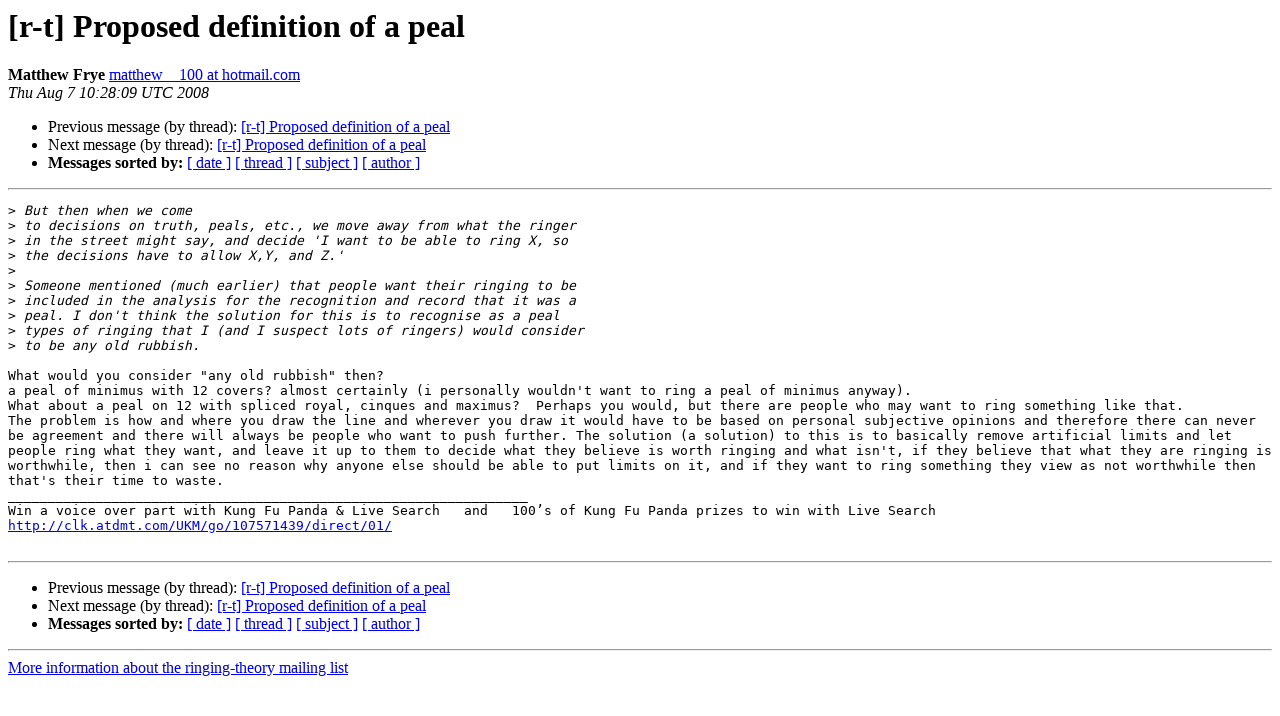

--- FILE ---
content_type: text/html
request_url: https://lists.ringingworld.co.uk/pipermail/ringing-theory/2008-August/021818.html
body_size: 4338
content:
<!DOCTYPE HTML PUBLIC "-//W3C//DTD HTML 4.01 Transitional//EN">
<HTML>
 <HEAD>
   <TITLE> [r-t] Proposed definition of a peal
   </TITLE>
   <LINK REL="Index" HREF="index.html" >
   <LINK REL="made" HREF="mailto:ringing-theory%40bellringers.net?Subject=Re%3A%20%5Br-t%5D%20Proposed%20definition%20of%20a%20peal&In-Reply-To=%3CBLU144-W622DD8837E37CB36F2E1B88750%40phx.gbl%3E">
   <META NAME="robots" CONTENT="index,nofollow">
   <style type="text/css">
       pre {
           white-space: pre-wrap;       /* css-2.1, curent FF, Opera, Safari */
           }
   </style>
   <META http-equiv="Content-Type" content="text/html; charset=utf-8">
   <LINK REL="Previous"  HREF="021815.html">
   <LINK REL="Next"  HREF="021821.html">
 </HEAD>
 <BODY BGCOLOR="#ffffff">
   <H1>[r-t] Proposed definition of a peal</H1>
    <B>Matthew Frye</B> 
    <A HREF="mailto:ringing-theory%40bellringers.net?Subject=Re%3A%20%5Br-t%5D%20Proposed%20definition%20of%20a%20peal&In-Reply-To=%3CBLU144-W622DD8837E37CB36F2E1B88750%40phx.gbl%3E"
       TITLE="[r-t] Proposed definition of a peal">matthew__100 at hotmail.com
       </A><BR>
    <I>Thu Aug  7 10:28:09 UTC 2008</I>
    <P><UL>
        <LI>Previous message (by thread): <A HREF="021815.html">[r-t] Proposed definition of a peal
</A></li>
        <LI>Next message (by thread): <A HREF="021821.html">[r-t] Proposed definition of a peal
</A></li>
         <LI> <B>Messages sorted by:</B> 
              <a href="date.html#21818">[ date ]</a>
              <a href="thread.html#21818">[ thread ]</a>
              <a href="subject.html#21818">[ subject ]</a>
              <a href="author.html#21818">[ author ]</a>
         </LI>
       </UL>
    <HR>  
<!--beginarticle-->
<PRE>
&gt;<i> But then when we come
</I>&gt;<i> to decisions on truth, peals, etc., we move away from what the ringer
</I>&gt;<i> in the street might say, and decide 'I want to be able to ring X, so
</I>&gt;<i> the decisions have to allow X,Y, and Z.'
</I>&gt;<i> 
</I>&gt;<i> Someone mentioned (much earlier) that people want their ringing to be
</I>&gt;<i> included in the analysis for the recognition and record that it was a
</I>&gt;<i> peal. I don't think the solution for this is to recognise as a peal
</I>&gt;<i> types of ringing that I (and I suspect lots of ringers) would consider
</I>&gt;<i> to be any old rubbish.
</I>
What would you consider &quot;any old rubbish&quot; then?
a peal of minimus with 12 covers? almost certainly (i personally wouldn't want to ring a peal of minimus anyway).
What about a peal on 12 with spliced royal, cinques and maximus?  Perhaps you would, but there are people who may want to ring something like that.
The problem is how and where you draw the line and wherever you draw it would have to be based on personal subjective opinions and therefore there can never be agreement and there will always be people who want to push further. The solution (a solution) to this is to basically remove artificial limits and let people ring what they want, and leave it up to them to decide what they believe is worth ringing and what isn't, if they believe that what they are ringing is worthwhile, then i can see no reason why anyone else should be able to put limits on it, and if they want to ring something they view as not worthwhile then that's their time to waste.
_________________________________________________________________
Win a voice over part with Kung Fu Panda &amp; Live Search   and   100’s of Kung Fu Panda prizes to win with Live Search
<A HREF="http://clk.atdmt.com/UKM/go/107571439/direct/01/">http://clk.atdmt.com/UKM/go/107571439/direct/01/</A>

</PRE>

<!--endarticle-->
    <HR>
    <P><UL>
        <!--threads-->
	<LI>Previous message (by thread): <A HREF="021815.html">[r-t] Proposed definition of a peal
</A></li>
	<LI>Next message (by thread): <A HREF="021821.html">[r-t] Proposed definition of a peal
</A></li>
         <LI> <B>Messages sorted by:</B> 
              <a href="date.html#21818">[ date ]</a>
              <a href="thread.html#21818">[ thread ]</a>
              <a href="subject.html#21818">[ subject ]</a>
              <a href="author.html#21818">[ author ]</a>
         </LI>
       </UL>

<hr>
<a href="http://bellringers.net/mailman/listinfo/ringing-theory">More information about the ringing-theory
mailing list</a><br>
</body></html>
